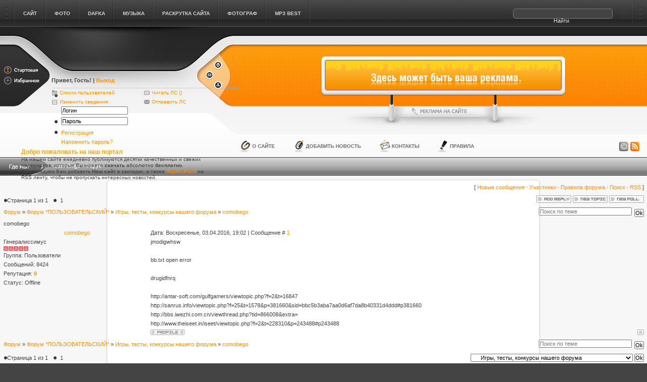

--- FILE ---
content_type: text/html; charset=UTF-8
request_url: http://coput.ru/forum/2-8036-1
body_size: 10303
content:
<!DOCTYPE html PUBLIC "-//W3C//DTD XHTML 1.0 Transitional//EN" "http://www.w3.org/TR/xhtml1/DTD/xhtml1-transitional.dtd">
<html>
<head>
<script type="text/javascript">
		var ucoz_rndid = 'bLEovE';
		function uOnDomOrLater(f){
			if(document.readyState == 'loading') {
				if(document.addEventListener) {
					document.addEventListener('DOMContentLoaded',f);
				} else {
					window.attachEvent('onload',f);
				}
			} else {
				setTimeout(f,0);
			}
		}
	document.write('<div style="width:0px;height:0px;position:fixed;right:0px;top:0px;display:none;overflow:hidden;z-index:2147483640;margin:0;padding:0;background:none;" id="dVbLEovE"></div>');
			var mscript=document.createElement('script');
			mscript.src="//"+location.hostname+"/?6cOzej5YVpjKwSIr9v0jwtv0h6PNwGXd4yqW2UNRn7m%5EsDnOXeFXKxZm%3B%3BJerrkiaGT2FsNyQd0LKMI9SFIfU6UFKipOZwzcNzwac26Za9Ac7cbO35%3BktYcrE%21zfghXY5%5E6pbV6Zl%21MNYUKNrrCn1T1UUMAs";
			document.getElementsByTagName('head')[0].appendChild(mscript);
		    function resizeDiv(islasttry){
		        var WX,WY,BX,BY;
		        var o=document.getElementById("dVbLEovE"),t,d;
		        if (!o) return;
		        if(typeof window.self_getsizes == 'function'){
		            var s=self_getsizes();
		            if(s.err==1 && !islasttry) return;
		            if(isNaN(s.BX)) s.BX==0;
		            if(isNaN(s.BY)) s.BY==0;
		            if(s.err==1){
		                if (!(t=document.getElementById("bannerXbLEovE"))) return;
		                else s.BX=t.value;
		                if (!(t=document.getElementById("bannerYbLEovE"))) return;
		                else s.BY=t.value;
		            }
		            BX=s.BX;
		            BY=s.BY;
		        }else{
		            if (!(t=document.getElementById("bannerXbLEovE"))) return;
		            else BX=t.value;
		            if (!(t=document.getElementById("bannerYbLEovE"))) return;
		            else BY=t.value;
		        }
		        if (!(t=document.getElementById("wrapperXbLEovE"))) WX=0;
		        else WX=t.value;
		        if (!(t=document.getElementById("wrapperYbLEovE"))) WY=0;
		        else WY=t.value;
		        d=document.getElementById("mainadsdvbLEovE");
		        if(d){
		            if (BX<0) d.style.width="100%";
		            else if (BX>0) d.style.width=BX+"px";
		            if (BY<0) d.style.height="100%";
		            else if (BY>0) d.style.height=BY+"px";
		        }
		        BX=parseInt(BX)+parseInt(WX);
		        BY=parseInt(BY)+parseInt(WY);
		        if (BX<0) o.style.width="100%";
		        else if (BX>0) o.style.width=BX+"px";
		        if (BY<0) o.style.height="100%";
		        else if (BY>0) o.style.height=BY+"px";
		        o.style.display='';
		        return true;
		    }
		</script>
	<script type="text/javascript">new Image().src = "//counter.yadro.ru/hit;ucoznetdoubtful?r"+escape(document.referrer)+(screen&&";s"+screen.width+"*"+screen.height+"*"+(screen.colorDepth||screen.pixelDepth))+";u"+escape(document.URL)+";"+Date.now();</script>
	<script type="text/javascript">new Image().src = "//counter.yadro.ru/hit;ucoz_desktop_shady?r"+escape(document.referrer)+(screen&&";s"+screen.width+"*"+screen.height+"*"+(screen.colorDepth||screen.pixelDepth))+";u"+escape(document.URL)+";"+Date.now();</script>
<title>comobego - Форум</title>
<style type="text/css" media="all">
@import url(/style/main.css);
</style>
<style type="text/css" media="all">
@import url(/style/tools.css);
</style>
<style type="text/css" media="all">
@import url(/style/blocks.css);
</style>
<style type="text/css" media="all">
@import url(/style/base.css);
</style>
<style type="text/css" media="all">
@import url(/style/engine.css);
</style>
<script type="text/javascript" src="/js/dropdowntabs.js"></script>

	<link rel="stylesheet" href="/.s/src/base.min.css?v=221108" />
	<link rel="stylesheet" href="/.s/src/layer7.min.css?v=221108" />

	<script src="/.s/src/jquery-1.12.4.min.js"></script>
	
	<script src="/.s/src/uwnd.min.js?v=221108"></script>
	<script src="//s731.ucoz.net/cgi/uutils.fcg?a=uSD&ca=2&ug=999&isp=0&r=0.0652435961904807"></script>
	<link rel="stylesheet" href="/.s/src/ulightbox/ulightbox.min.css" />
	<script src="/.s/src/ulightbox/ulightbox.min.js"></script>
	<script async defer src="https://www.google.com/recaptcha/api.js?onload=reCallback&render=explicit&hl=ru"></script>
	<script>
/* --- UCOZ-JS-DATA --- */
window.uCoz = {"country":"US","module":"forum","mod":"fr","site":{"domain":"coput.ru","id":"0warezic","host":"warezic.ucoz.ru"},"sign":{"5255":"Помощник","7254":"Изменить размер","10075":"Обязательны для выбора","5458":"Следующий","3238":"Опции","7251":"Запрошенный контент не может быть загружен. Пожалуйста, попробуйте позже.","7252":"Предыдущий","210178":"Замечания","7287":"Перейти на страницу с фотографией.","3125":"Закрыть","7253":"Начать слайд-шоу"},"language":"ru","uLightboxType":1,"ssid":"310113276043344260344","layerType":7};
/* --- UCOZ-JS-CODE --- */

	function Insert(qmid, user, text ) {
		user = user.replace(/\[/g, '\\[').replace(/\]/g, '\\]');
		if ( !!text ) {
			qmid = qmid.replace(/[^0-9]/g, "");
			paste("[quote="+user+";"+qmid+"]"+text+"[/quote]\n", 0);
		} else {
			_uWnd.alert('Выделите текст для цитирования', '', {w:230, h:80, tm:3000});
		}
	}

	function paste(text, flag ) {
		if ( document.selection && flag ) {
			document.addform.message.focus();
			document.addform.document.selection.createRange().text = text;
		} else {
			document.addform.message.value += text;
		}
	}

	function get_selection( ) {
		if ( window.getSelection ) {
			selection = window.getSelection().toString();
		} else if ( document.getSelection ) {
			selection = document.getSelection();
		} else {
			selection = document.selection.createRange().text;
		}
	}

	function pdel(id, n ) {
		if ( confirm('Вы подтверждаете удаление?') ) {
			(window.pDelBut = document.getElementById('dbo' + id))
				&& (pDelBut.width = pDelBut.height = 13) && (pDelBut.src = '/.s/img/ma/m/i2.gif');
			_uPostForm('', {url:'/forum/2-8036-' + id + '-8-0-310113276043344260344', 't_pid': n});
		}
	}
function loginPopupForm(params = {}) { new _uWnd('LF', ' ', -250, -100, { closeonesc:1, resize:1 }, { url:'/index/40' + (params.urlParams ? '?'+params.urlParams : '') }) }
function reCallback() {
		$('.g-recaptcha').each(function(index, element) {
			element.setAttribute('rcid', index);
			
		if ($(element).is(':empty') && grecaptcha.render) {
			grecaptcha.render(element, {
				sitekey:element.getAttribute('data-sitekey'),
				theme:element.getAttribute('data-theme'),
				size:element.getAttribute('data-size')
			});
		}
	
		});
	}
	function reReset(reset) {
		reset && grecaptcha.reset(reset.previousElementSibling.getAttribute('rcid'));
		if (!reset) for (rel in ___grecaptcha_cfg.clients) grecaptcha.reset(rel);
	}
/* --- UCOZ-JS-END --- */
</script>

	<style>.UhideBlock{display:none; }</style>
</head>
<body class="pagebg">
<div class="wrapper">

<!--U1AHEADER1Z--><div class="topmenu"><div class="dleft"><div class="dright">
<div class="searchbox">

		<div class="searchForm">
			<form onsubmit="this.sfSbm.disabled=true" method="get" style="margin:0" action="/search/">
				<div align="center" class="schQuery">
					<input type="text" name="q" maxlength="30" size="20" class="queryField" />
				</div>
				<div align="center" class="schBtn">
					<input type="submit" class="searchSbmFl" name="sfSbm" value="Найти" />
				</div>
				<input type="hidden" name="t" value="0">
			</form>
		</div>
</div>
<span id="topmenu" class="topmenu_inn">
<ul>
<li><a href="/" rel="site"><span>Сайт</span></a></li>
<li><a href="/" rel="CATEGORIES"><span>Фото</span></a></li>
<li><a href="/" rel="other-1"><span>DAFKA</span></a></li>
<li><a href="/" rel="other-2"><span>Музыка</span></a></li>
<li><a href="/" rel="other-3"><span>раскрутка сайта</span></a></li>
<li><a href="/" rel="other-4"><span>Фотограф</span></a></li>
<li><a href="/" rel="other-5"><span>mp3 best</span></a></li>
</ul>
</span>
<div id="site" class="dropmenudiv">

<a href="/"><b>mp3best.ru</b></a>
<a href="/"><b>photos.ucoz.com</b></a>
<a href="/"><b>m3.ucoz.ru</b></a>
<a href="/"><b>dafka.ru</b></a>

</div>
<div id="CATEGORIES" class="dropmenudiv">

<a href="//photos.ucoz.com/photo/ne_rassortirovannye/4"><b>Не рассортированные</b></a>
<a href="//photos.ucoz.com/photo/signa/x_ace81e9b/6-0-8789"><b>signa</b></a>
<a href="//photos.ucoz.com/photo/demotivatory/5"><b>Демотиваторы</b></a>
<a href="//photos.ucoz.com/photo/375826475_1/2-0-172"><b>Девушки</b></a>

</div>

<div id="other-1" class="dropmenudiv">

<a href="/"><b>Название</b></a>
<a href="/"><b>Название</b></a>

</div>
<div id="other-2" class="dropmenudiv">

<a href="/photo/"><b>photo</b></a>
<a href="/"><b>Название</b></a>

</div>
<div id="other-3" class="dropmenudiv">

<a href="/"><b>Название</b></a>
<a href="/"><b>Название</b></a>

</div>
<div id="other-4" class="dropmenudiv">

<a href="/"><b>Название</b></a>


</div>
<div id="other-5" class="dropmenudiv">

<a href="/"><b>Название</b></a>


</div>
<script type="text/javascript">tabdropdown.init("topmenu")</script>
</div></div></div>

<div class="header">
<div class="headerleft">
<div class="headerleft_inn">

<!-- Лого -->
<div class="Gamigo"><a href="http://coput.ru/" title="Сайт coput блог моего города"><img src="/images/gamigo.png" alt="Сайт coput блог моего города" /></a></div>
<!-- /Лого -->

<!-- Login -->
<div class="loginForm"><div class="loginform_inn"><div class="loginboxdate"> 
<h4><b>Привет, Гость</a></b>! 
| <a onclick="javascript: showBusyLayer()" href="http://coput.ru//index/10"><b>Выход</b></a></h4> 
<div class="colomn"><p class="li_zakl"><a href="http://coput.ru//index/15-1">Список пользователей</a></p><p class="li_stat"><a href="http://coput.ru//index/11">Изменить сведения</a></p></div> 
<div class="colomn"><p class="li_msg"><a href="http://coput.ru//index/14">Читать ЛС (<b></b>)</a></p><p class="li_noread"><a href="http://coput.ru//index/14-999-0-1">Отправить ЛС</a></p></div> 
</div> 

		<script>
		sendFrm549234 = function( form, data = {} ) {
			var o   = $('#frmLg549234')[0];
			var pos = _uGetOffset(o);
			var o2  = $('#blk549234')[0];
			document.body.insertBefore(o2, document.body.firstChild);
			$(o2).css({top:(pos['top'])+'px',left:(pos['left'])+'px',width:o.offsetWidth+'px',height:o.offsetHeight+'px',display:''}).html('<div align="left" style="padding:5px;"><div class="myWinLoad"></div></div>');
			_uPostForm(form, { type:'POST', url:'/index/sub/', data, error:function() {
				$('#blk549234').html('<div align="left" style="padding:10px;"><div class="myWinLoadSF" title="Невозможно выполнить запрос, попробуйте позже"></div></div>');
				_uWnd.alert('<div class="myWinError">Невозможно выполнить запрос, попробуйте позже</div>', '', {w:250, h:90, tm:3000, pad:'15px'} );
				setTimeout("$('#blk549234').css('display', 'none');", '1500');
			}});
			return false
		}
		
		</script>

		<div id="blk549234" style="border:1px solid #CCCCCC;position:absolute;z-index:82;background:url('/.s/img/fr/g.gif');display:none;"></div>

		<form id="frmLg549234" class="login-form local-auth" action="/index/sub/" method="post" onsubmit="return sendFrm549234(this)" data-submitter="sendFrm549234">
			<ul>
 <li class="lfield">
 <div><input type="text" name="user" value="Логин" onfocus="login_focus(this);" onblur="login_blur(this);" /></div>
 </li>
 <li class="lfield">
 <div>
 <input id="p1" type="text" name="top_password" value="Пароль" onfocus="login_focus(this);" onblur="login_blur(this);" />
 <input id="p2" style="display: none;" type="password" name="password" value="Пароль" onfocus="login_focus(this);" onblur="login_blur(this);" />
 </div>
 <script type='text/javascript'>
 function login_focus(elm){
 if(elm.value=='Логин' || elm.value=='Пароль'){
 if(elm.value=='Пароль'){
 document.getElementById('p1').style.display='none';
 document.getElementById('p2').style.display='';
 document.getElementById('p2').focus();
 }
 elm.value = '';
 }
 }
 function login_blur(elm){
 if(elm.value=='') {
 if(elm.type=='password') {
 document.getElementById('p1').style.display='';
 document.getElementById('p2').style.display='none';
 document.getElementById('p1').value = 'Пароль';
 document.getElementById('p2').value = '';
 } else elm.value = 'Логин';
 } else if(elm.type=='password') document.getElementById('p1').value = document.getElementById('p2').value;
 }
 </script>
 </li>
 <li class="submit">
 <input name="sfsbm" type="hidden" id="login" value="submit" />
 <input class="btn" onmouseover="this.className='btnhover'" onmouseout="this.className='btn'" name="image" value="Войти" type="image" src="/images/spacer.gif" />
 <div><a href="/index/3" title="Регистрация">Регистрация</a></div>
 <div><a href="javascript:;" rel="nofollow" onclick="new _uWnd('Prm','Напоминание пароля',300,130,{ closeonesc:1 },{url:'/index/5'});return false;" title="Напомнить пароль?">Напомнить пароль?</a></div>
 <div class="clr"></div>
 </li>
 </ul>
			<input type="hidden" name="a"    value="2" />
			<input type="hidden" name="ajax" value="1" />
			<input type="hidden" name="rnd"  value="234" />
			
			
		</form></div></div>
<!-- /Login -->

<!-- Приветствие -->
<div class="welcome">
<h1>Добро пожаловать на наш портал</h1>
На нашем сайте ежедневно публикуются десятки качественных и свежих материалов, которые Вы можете <strong>скачать</strong> абсолютно <b>бесплатно</b>. Рекомендуем Вам добавить <b>Наш сайт</b> в закладки, а также <a href="/news/rss/">подписаться</a> на RSS ленту, чтобы не пропускать интересных новостей.
</div>
<!-- /Приветствие -->
<span class="lefticonsbtn">
<a onclick="this.style.behavior='url(#default#homepage)';this.setHomePage('http://coput.ru/');" href="/" class="lib_start"><img src="/images/spacer.gif" alt="Стартовая" /></a>
<a href="javascript:window.external.AddFavorite('http://coput.ru/', 'Сайт coput блог моего города')" class="lib_favorit"><img src="/images/spacer.gif" alt="Избранное" /></a>
</span>
<span class="righticonsbtn">
<a href="http://coput.ru/news" class="rib_home"><img src="/images/spacer.gif" alt="Главная" /></a>
<a href="http://coput.ru/index/0-3" class="rib_contact"><img src="/images/spacer.gif" alt="Контакты" /></a>
<a href="http://coput.ru/sitemap.xml" class="rib_map"><img src="/images/spacer.gif" alt="Карта сайта" /></a>
</span>
</div>
<div class="headright">
<div class="headrighttop">&nbsp;</div>
<div class="headrightmid">
<div class="banner_top">
<div class="banner_inn">
<!-- Реклама -->
<img src="/images/banner.png">
<!-- /Реклама -->
</div>
<div><a class="adv_site" href="http://coput.ru/index/0-3" title="Реклама на сайте"><img src="/images/spacer.gif" alt="Реклама на сайте" /></a></div>
</div>
</div>
<div class="headrightbtm">
<div class="headrightbtm_inn">
<span class="toolbtn">
<a class="copy" href="http://coput.ru/index/0-2" title="Правообладателям"><img src="/images/spacer.gif" alt="Правообладателям" /></a>
<a class="rss" href="/forum/2-0-0-37" title="RSS 2.0"><img src="/images/spacer.gif" alt="RSS 2.0" /></a>
</span>
<span class="toollinks">
<a class="link1" href="http://coput.ru/index/0-2" title="О сайте">О сайте</a>
<a class="link2" href="http://coput.ru/news/0-0-0-0-1" title="Добавить новость">Добавить новость</a>
<a class="link3" href="http://coput.ru/index/0-3" title="Контакты">Контакты</a>
<a class="link4" href="http://coput.ru/forum/0-0-0-36" title="Правила">Правила</a>
</span>
</div>
</div>
</div>
</div>
</div>
<div class="sbar"><img style="float: left;" src="/images/why_me.png" alt="Инфо"><div class="speedbar">comobego - Форум</div></div>
<div class="pbt-top">
<div class="pb-left"><div class="pb-right">
<div class="pbt-left"><div class="pbt-right">
<table class="structure"><tr><!--/U1AHEADER1Z-->

<div class="forumContent"><table border="0" cellpadding="0" height="30" cellspacing="0" width="100%">
<tr>
<td align="right">[
<a class="fNavLink" href="/forum/0-0-1-34" rel="nofollow"><!--<s5209>-->Новые сообщения<!--</s>--></a> &middot; 
<a class="fNavLink" href="/forum/0-0-1-35" rel="nofollow"><!--<s5216>-->Участники<!--</s>--></a> &middot; 
<a class="fNavLink" href="/forum/0-0-0-36" rel="nofollow"><!--<s5166>-->Правила форума<!--</s>--></a> &middot; 
<a class="fNavLink" href="/forum/0-0-0-6" rel="nofollow"><!--<s3163>-->Поиск<!--</s>--></a> &middot; 
<a class="fNavLink" href="/forum/2-0-0-37" rel="nofollow">RSS</a> ]</td>
</tr>
</table>

		

		<table class="ThrTopButtonsTbl" border="0" width="100%" cellspacing="0" cellpadding="0">
			<tr class="ThrTopButtonsRow1">
				<td width="50%" class="ThrTopButtonsCl11">
	<ul class="switches switchesTbl forum-pages">
		<li class="pagesInfo">Страница <span class="curPage">1</span> из <span class="numPages">1</span></li>
		 <li class="switchActive">1</li> 
	</ul></td>
				<td align="right" class="frmBtns ThrTopButtonsCl12"><div id="frmButns83"><a href="javascript:;" rel="nofollow" onclick="_uWnd.alert('Необходима авторизация для данного действия. Войдите или зарегистрируйтесь.','',{w:230,h:80,tm:3000});return false;"><img alt="" style="margin:0;padding:0;border:0;" title="Ответить" src="/.s/img/fr/bt/4/t_reply.gif" /></a> <a href="javascript:;" rel="nofollow" onclick="_uWnd.alert('Необходима авторизация для данного действия. Войдите или зарегистрируйтесь.','',{w:230,h:80,tm:3000});return false;"><img alt="" style="margin:0;padding:0;border:0;" title="Новая тема" src="/.s/img/fr/bt/4/t_new.gif" /></a> <a href="javascript:;" rel="nofollow" onclick="_uWnd.alert('Необходима авторизация для данного действия. Войдите или зарегистрируйтесь.','',{w:230,h:80,tm:3000});return false;"><img alt="" style="margin:0;padding:0;border:0;" title="Новый опрос" src="/.s/img/fr/bt/4/t_poll.gif" /></a></div></td></tr>
			
		</table>
		
	<table class="ThrForumBarTbl" border="0" width="100%" cellspacing="0" cellpadding="0">
		<tr class="ThrForumBarRow1">
			<td class="forumNamesBar ThrForumBarCl11 breadcrumbs" style="padding-top:3px;padding-bottom:5px;">
				<a class="forumBar breadcrumb-item" href="/forum/">Форум</a>  <span class="breadcrumb-sep">&raquo;</span> <a class="forumBar breadcrumb-item" href="/forum/1">Форум *ПОЛЬЗОВАТЕЛЬСКИЙ*</a> <span class="breadcrumb-sep">&raquo;</span> <a class="forumBar breadcrumb-item" href="/forum/2">Игры, тесты, конкурсы нашего форума</a> <span class="breadcrumb-sep">&raquo;</span> <a class="forumBarA" href="/forum/2-8036-1">comobego</a></td><td class="ThrForumBarCl12" >
	
	<script>
	function check_search(form ) {
		if ( form.s.value.length < 3 ) {
			_uWnd.alert('Вы ввели слишком короткий поисковой запрос.', '', { w:230, h:80, tm:3000 })
			return false
		}
		return true
	}
	</script>
	<form id="thread_search_form" onsubmit="return check_search(this)" action="/forum/2-8036" method="GET">
		<input class="fastNav" type="submit" value="Ok" id="thread_search_button"><input type="text" name="s" value="" placeholder="Поиск по теме" id="thread_search_field"/>
	</form>
			</td></tr>
	</table>
		
		<div class="gDivLeft">
	<div class="gDivRight">
		<table class="gTable threadpage-posts-table" border="0" width="100%" cellspacing="1" cellpadding="0">
		<tr>
			<td class="gTableTop">
				<div style="float:right" class="gTopCornerRight"></div>
				<span class="forum-title">comobego</span>
				</td></tr><tr><td class="postSeparator"><div id="nativeroll_video_cont" style="display:none;"></div></td></tr><tr id="post8037"><td class="postFirst">
				<table border="0" width="100%" cellspacing="1" cellpadding="2" class="postTable">
					<tr><td width="23%" class="postTdTop" align="center"><a class="postUser" href="javascript:;" rel="nofollow" onClick="emoticon('[b]comobego[/b],');return false;">comobego</a></td><td class="postTdTop">Дата: Воскресенье, 03.04.2016, 19:02 | Сообщение # <a rel="nofollow" name="8037" class="postNumberLink" href="javascript:;" onclick="prompt('Прямая ссылка к сообщению', 'http://coput.ru/forum/2-8036-8037-16-1459699339'); return false;">1</a></td></tr>
					<tr><td class="postTdInfo" valign="top">
					<div class="postRankName">Генералиссимус</div>

					<div class="postRankIco"><img alt="" border="0" align="absmiddle" name="rankimg" src="/.s/rnk/1/rank10.gif" title="Ранг 10" /></div>
					<div class="postUserGroup">Группа: Пользователи</div>
					
					<div class="numposts">Сообщений: <span class="unp">8424</span></div>
					
					<div class="reputation">Репутация: <a href="javascript:;" rel="nofollow" onclick="new _uWnd('Rh', ' ', -400, 250, { closeonesc:1, maxh:300, minh:100 }, { url:'/index/9-17453'}); return false;" title="Смотреть историю репутации" class="repHistory"><b>0</b></a></div>
					
					<div class="statusBlock">Статус: <span class="statusOffline">Offline</span></div>
					 
					</td><td class="posttdMessage" valign="top" style="word-wrap: break-word;"><span class="ucoz-forum-post" id="ucoz-forum-post-8037" edit-url="">jmodigwhsw <br /> <br />bb.txt open error <br /> <br />drugidfnrq <br /> <br />http://antar-soft.com/gulfgamers/viewtopic.php?f=2&t=16847<br />http://sanrus.info/viewtopic.php?f=25&t=1578&p=381660&sid=bbc5b3aba7aa0d6af7da8b40331d4ddd#p381660<br />http://bbs.iwezhi.com.cn/viewthread.php?tid=866008&extra=<br />http://www.theiseet.in/iseet/viewtopic.php?f=2&t=228310&p=243488#p243488</span>
					
					
					</td></tr>
					<tr><td class="postBottom" align="center">&nbsp;</td><td class="postBottom">
					<table border="0" width="100%" cellspacing="0" cellpadding="0">
					<tr><td><a href="javascript:;" rel="nofollow" onclick="window.open('/index/8-17453', 'up17453', 'scrollbars=1,top=0,left=0,resizable=1,width=700,height=375'); return false;"><img alt="" style="margin:0;padding:0;border:0;" src="/.s/img/fr/bt/4/p_profile.gif" title="Профиль пользователя" /></a>    </td><td style="text-align:end;padding-inline-end:15px;"></td><td width="2%" nowrap style="text-align:end;"><a class="goOnTop" href="javascript:scroll(0,0);"><img alt="" style="margin:0;padding:0;border:0;" src="/.s/img/fr/bt/4/p_up.gif" title="Вверх" /></a></td></tr>
					</table></td></tr>
				</table></td></tr></table></div></div><div class="gDivBottomLeft"></div><div class="gDivBottomCenter"></div><div class="gDivBottomRight"></div>
		<table class="ThrBotTbl" border="0" width="100%" cellspacing="0" cellpadding="0">
			<tr class="ThrBotRow1"><td colspan="2" class="bottomPathBar ThrBotCl11" style="padding-top:2px;">
	<table class="ThrForumBarTbl" border="0" width="100%" cellspacing="0" cellpadding="0">
		<tr class="ThrForumBarRow1">
			<td class="forumNamesBar ThrForumBarCl11 breadcrumbs" style="padding-top:3px;padding-bottom:5px;">
				<a class="forumBar breadcrumb-item" href="/forum/">Форум</a>  <span class="breadcrumb-sep">&raquo;</span> <a class="forumBar breadcrumb-item" href="/forum/1">Форум *ПОЛЬЗОВАТЕЛЬСКИЙ*</a> <span class="breadcrumb-sep">&raquo;</span> <a class="forumBar breadcrumb-item" href="/forum/2">Игры, тесты, конкурсы нашего форума</a> <span class="breadcrumb-sep">&raquo;</span> <a class="forumBarA" href="/forum/2-8036-1">comobego</a></td><td class="ThrForumBarCl12" >
	
	<script>
	function check_search(form ) {
		if ( form.s.value.length < 3 ) {
			_uWnd.alert('Вы ввели слишком короткий поисковой запрос.', '', { w:230, h:80, tm:3000 })
			return false
		}
		return true
	}
	</script>
	<form id="thread_search_form" onsubmit="return check_search(this)" action="/forum/2-8036" method="GET">
		<input class="fastNav" type="submit" value="Ok" id="thread_search_button"><input type="text" name="s" value="" placeholder="Поиск по теме" id="thread_search_field"/>
	</form>
			</td></tr>
	</table></td></tr>
			<tr class="ThrBotRow2"><td class="ThrBotCl21" width="50%">
	<ul class="switches switchesTbl forum-pages">
		<li class="pagesInfo">Страница <span class="curPage">1</span> из <span class="numPages">1</span></li>
		 <li class="switchActive">1</li> 
	</ul></td><td class="ThrBotCl22" align="right" nowrap="nowrap"><form name="navigation" style="margin:0px"><table class="navigationTbl" border="0" cellspacing="0" cellpadding="0"><tr class="navigationRow1"><td class="fFastNavTd navigationCl11" >
		<select class="fastNav" name="fastnav"><option class="fastNavMain" value="0">Главная страница форума</option><option class="fastNavCat"   value="1">Форум *ПОЛЬЗОВАТЕЛЬСКИЙ*</option><option class="fastNavForumA" value="2" selected>&nbsp;&nbsp;&nbsp;&nbsp; Игры, тесты, конкурсы нашего форума</option><option class="fastNavForum" value="5">&nbsp;&nbsp;&nbsp;&nbsp; Наши фотоальбомы</option><option class="fastNavCat"   value="3">.::ОСНОВНОЙ фОрУм::.</option><option class="fastNavForum" value="4">&nbsp;&nbsp;&nbsp;&nbsp; Разговоры обо всём!(Флейм)Общение без ограничения</option><option class="fastNavForum" value="6">&nbsp;&nbsp;&nbsp;&nbsp; Чат</option><option class="fastNavForum" value="7">&nbsp;&nbsp;&nbsp;&nbsp; Музыкальный форум.</option><option class="fastNavForum" value="8">&nbsp;&nbsp;&nbsp;&nbsp; Фото</option><option class="fastNavCat"   value="9">Всё что не вошло в основной форум.</option><option class="fastNavForum" value="10">&nbsp;&nbsp;&nbsp;&nbsp; Новости со всего мира</option><option class="fastNavForum" value="11">&nbsp;&nbsp;&nbsp;&nbsp; Если вы ищете в Интернете и не можете найти.</option><option class="fastNavForum" value="12">&nbsp;&nbsp;&nbsp;&nbsp; Форум о мобильных телефонах и компьютерах</option><option class="fastNavForum" value="13">&nbsp;&nbsp;&nbsp;&nbsp; Андеграунд - Софт и интернет</option><option class="fastNavForum" value="14">&nbsp;&nbsp;&nbsp;&nbsp; Авто(Гараж)</option><option class="fastNavForum" value="15">&nbsp;&nbsp;&nbsp;&nbsp; Форум о кино</option><option class="fastNavForum" value="16">&nbsp;&nbsp;&nbsp;&nbsp; Куплю, Продам</option></select>
		<input class="fastNav" type="button" value="Ok" onclick="top.location.href='/forum/'+(document.navigation.fastnav.value!='0'?document.navigation.fastnav.value:'');" />
		</td></tr></table></form></td></tr>
			<tr class="ThrBotRow3"><td class="ThrBotCl31"><div class="fFastLogin" style="padding-top:5px;padding-bottom:5px;"><input class="fastLogBt" type="button" value="Быстрый вход" onclick="loginPopupForm();" /></div></td><td class="ThrBotCl32" align="right" nowrap="nowrap"><form method="post" action="/forum/" style="margin:0px"><table class="FastSearchTbl" border="0" cellspacing="0" cellpadding="0"><tr class="FastSearchRow1"><td class="fFastSearchTd FastSearchCl11" >Поиск: <input class="fastSearch" type="text" style="width:150px" name="kw" placeholder="keyword" size="20" maxlength="60" /><input class="fastSearch" type="submit" value="Ok" /></td></tr></table><input type="hidden" name="a" value="6" /></form></td></tr>
		</table>
		</div><br />

</td>
</tr></table>
</div></div></div>
</div></div>
<!--U1BFOOTER1Z--><div class="pbd-bottom"><div class="dleft"><div class="dright">
&nbsp;
</div></div></div>
<!-- Футбар -->
<div class="footbar"><a href="/" class="Gamigo" title="Copyright MyCorp © 2010"><img src="/images/gamigofoot.png"></a><div class="fmenu"> <!-- "' --><span class="pb8iis6y"><a href="https://www.ucoz.ru/"><img style="width:80px; height:15px;" src="/.s/img/cp/47.gif" alt="" /></a></span> | Адаптировал <a href="http://coput.ru/" title="coput.ru - бесплатные игры, фильмы, обои" target="">Grey200009</a> 
 </div></div>
<!-- /Футбар -->
<!-- Нижняя часть -->
<div class="footer">
<div class="ftags">
«<b>Ваш сайт coput</b>» — это блог развлекательный и мини сайт, предоставляющий ссылки на скачивание бесплатных материалов. 

<a href="http://coput.ru/sitemap.xml">sitemap</a>

Здесь Вы можете <b>скачать бесплатно фильмы,музыку,игры,софт и многое другое...</b>. С помощью удобной навигации по сайту Вы легко найдете то, что Вам нужно! (в том числе «<strong>компьютерные игры</strong>», «<strong>игры для приставок</strong>» а также «<strong>flash игры онлайн</strong>»). Все разделы ежедневно пополняются!.<b>При копировании материала, ссылка на сайт обязательна!</b>
</div><div class="centroarts"><img href="http://coput.ru/" src="/images/centroarts_com.gif" alt="" /></div></div>
<!-- /Нижняя часть -->
</div><!--/U1BFOOTER1Z-->
</body>
</html>
<script type="text/javascript">
var styles = 'font:12px Tahoma;background:#505050;padding:3px 6px 5px 6px;color:white;border:1px dashed #cccccc'; // стили подсказки 
var opacit = 90; // прозрачность в процентах 
var optime = 200; // скорость появления и исчезновения в мс 
var tposit = 1; // количество пикселей, на которое подсказка отступает от курсора вверх и вправо 
IE=/*@cc_on!@*/false;var elems=document.getElementsByTagName("*");for(var i=0;i<elems.length;i++){if(elems[i].title){elems[i].onmouseover=function(e){var k=[];var j=[];var f=[];var h=[];var g=new Date().getTime();j[g]=this.title;this.title="";k[g]=document.createElement("DIV");k[g].innerHTML="<div style='"+styles+"'>"+j[g]+"</div>";k[g].style.cssText="position:absolute;opacity:0;filter:alpha(opacity=0);z-index:9999;";document.body.appendChild(k[g]);k[g].style.top=mouse(e).y-tposit-k[g].offsetHeight+"px";k[g].style.left=mouse(e).x+tposit+"px";document.onmousemove=function(b){k[g].style.top=mouse(b).y-tposit-k[g].offsetHeight+"px";k[g].style.left=mouse(b).x+tposit+"px"};h[g]=setTimeout(function(){fade(k[g],opacit,optime,function(){if(IE){k[g].style.removeAttribute("filter")}})},150);this.onmouseout=window.onunload=function(){clearTimeout(h[g]);document.onmousemove="";this.title=j[g];fade(k[g],0,optime,function(){document.body.removeChild(k[g])})}}}}function mouse(g){var j,f,k,c,h;j=document;h=IE?window.event:g;f=j.documentElement.scrollTop?j.documentElement.scrollLeft+h.clientX:j.body.scrollLeft+h.clientX;k=j.documentElement.scrollTop?j.documentElement.scrollTop+h.clientY:j.body.scrollTop+h.clientY;return{x:f,y:k}}function fade(f,b,a,c){if(IE){d=f.style.filter.replace(/.*opacity=([0-9]*).*/,"$1");if(!d){d=100}d=parseFloat(d)}else{var d=f.style.opacity;if(d==""){d=1}d=parseFloat(d);b=b/100}var e=new Date().getTime();setTimeout(function(){var g=(new Date().getTime())-e;var h=g/a;var j=(b-d)*h+d;if(IE){f.style.filter="alpha(opacity="+j+")"}else{f.style.opacity=j}if(h<1){setTimeout(arguments.callee,10)}else{if(IE){f.style.filter= "alpha(opacity="+b+")"}else{f.style.opacity=b}if(c){c()}}},10)};
</script> 

<!-- 0.07161 (s731) -->